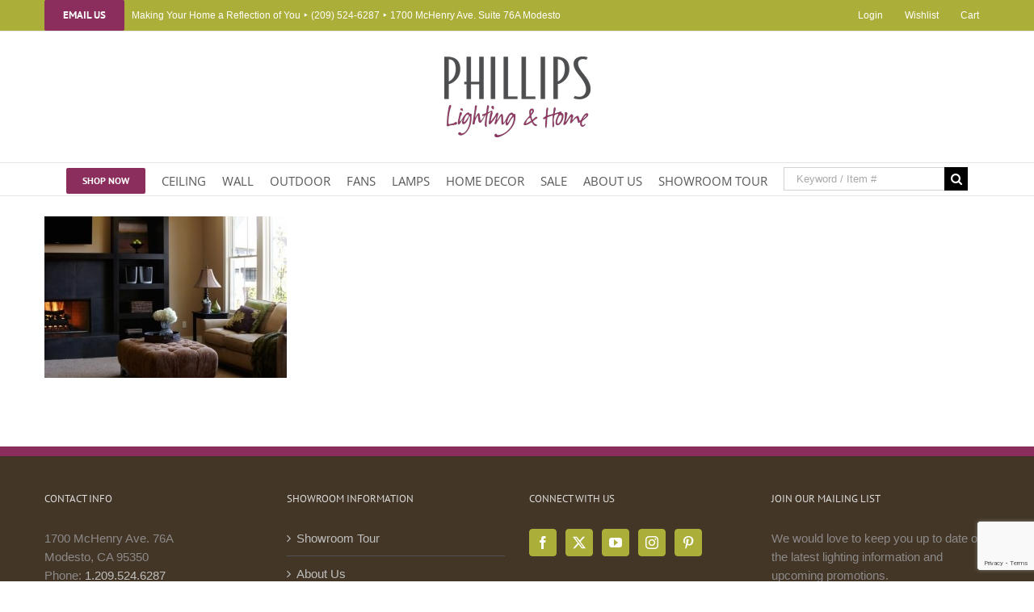

--- FILE ---
content_type: text/html; charset=utf-8
request_url: https://www.google.com/recaptcha/api2/anchor?ar=1&k=6Lc9x4sUAAAAAAXXZcxOsYLP4fP6LXRdKOm63jRq&co=aHR0cHM6Ly9waGlsbGlwc2xpZ2h0aW5nLmNvbTo0NDM.&hl=en&v=PoyoqOPhxBO7pBk68S4YbpHZ&size=invisible&anchor-ms=20000&execute-ms=30000&cb=5dd0mwpd66c3
body_size: 48733
content:
<!DOCTYPE HTML><html dir="ltr" lang="en"><head><meta http-equiv="Content-Type" content="text/html; charset=UTF-8">
<meta http-equiv="X-UA-Compatible" content="IE=edge">
<title>reCAPTCHA</title>
<style type="text/css">
/* cyrillic-ext */
@font-face {
  font-family: 'Roboto';
  font-style: normal;
  font-weight: 400;
  font-stretch: 100%;
  src: url(//fonts.gstatic.com/s/roboto/v48/KFO7CnqEu92Fr1ME7kSn66aGLdTylUAMa3GUBHMdazTgWw.woff2) format('woff2');
  unicode-range: U+0460-052F, U+1C80-1C8A, U+20B4, U+2DE0-2DFF, U+A640-A69F, U+FE2E-FE2F;
}
/* cyrillic */
@font-face {
  font-family: 'Roboto';
  font-style: normal;
  font-weight: 400;
  font-stretch: 100%;
  src: url(//fonts.gstatic.com/s/roboto/v48/KFO7CnqEu92Fr1ME7kSn66aGLdTylUAMa3iUBHMdazTgWw.woff2) format('woff2');
  unicode-range: U+0301, U+0400-045F, U+0490-0491, U+04B0-04B1, U+2116;
}
/* greek-ext */
@font-face {
  font-family: 'Roboto';
  font-style: normal;
  font-weight: 400;
  font-stretch: 100%;
  src: url(//fonts.gstatic.com/s/roboto/v48/KFO7CnqEu92Fr1ME7kSn66aGLdTylUAMa3CUBHMdazTgWw.woff2) format('woff2');
  unicode-range: U+1F00-1FFF;
}
/* greek */
@font-face {
  font-family: 'Roboto';
  font-style: normal;
  font-weight: 400;
  font-stretch: 100%;
  src: url(//fonts.gstatic.com/s/roboto/v48/KFO7CnqEu92Fr1ME7kSn66aGLdTylUAMa3-UBHMdazTgWw.woff2) format('woff2');
  unicode-range: U+0370-0377, U+037A-037F, U+0384-038A, U+038C, U+038E-03A1, U+03A3-03FF;
}
/* math */
@font-face {
  font-family: 'Roboto';
  font-style: normal;
  font-weight: 400;
  font-stretch: 100%;
  src: url(//fonts.gstatic.com/s/roboto/v48/KFO7CnqEu92Fr1ME7kSn66aGLdTylUAMawCUBHMdazTgWw.woff2) format('woff2');
  unicode-range: U+0302-0303, U+0305, U+0307-0308, U+0310, U+0312, U+0315, U+031A, U+0326-0327, U+032C, U+032F-0330, U+0332-0333, U+0338, U+033A, U+0346, U+034D, U+0391-03A1, U+03A3-03A9, U+03B1-03C9, U+03D1, U+03D5-03D6, U+03F0-03F1, U+03F4-03F5, U+2016-2017, U+2034-2038, U+203C, U+2040, U+2043, U+2047, U+2050, U+2057, U+205F, U+2070-2071, U+2074-208E, U+2090-209C, U+20D0-20DC, U+20E1, U+20E5-20EF, U+2100-2112, U+2114-2115, U+2117-2121, U+2123-214F, U+2190, U+2192, U+2194-21AE, U+21B0-21E5, U+21F1-21F2, U+21F4-2211, U+2213-2214, U+2216-22FF, U+2308-230B, U+2310, U+2319, U+231C-2321, U+2336-237A, U+237C, U+2395, U+239B-23B7, U+23D0, U+23DC-23E1, U+2474-2475, U+25AF, U+25B3, U+25B7, U+25BD, U+25C1, U+25CA, U+25CC, U+25FB, U+266D-266F, U+27C0-27FF, U+2900-2AFF, U+2B0E-2B11, U+2B30-2B4C, U+2BFE, U+3030, U+FF5B, U+FF5D, U+1D400-1D7FF, U+1EE00-1EEFF;
}
/* symbols */
@font-face {
  font-family: 'Roboto';
  font-style: normal;
  font-weight: 400;
  font-stretch: 100%;
  src: url(//fonts.gstatic.com/s/roboto/v48/KFO7CnqEu92Fr1ME7kSn66aGLdTylUAMaxKUBHMdazTgWw.woff2) format('woff2');
  unicode-range: U+0001-000C, U+000E-001F, U+007F-009F, U+20DD-20E0, U+20E2-20E4, U+2150-218F, U+2190, U+2192, U+2194-2199, U+21AF, U+21E6-21F0, U+21F3, U+2218-2219, U+2299, U+22C4-22C6, U+2300-243F, U+2440-244A, U+2460-24FF, U+25A0-27BF, U+2800-28FF, U+2921-2922, U+2981, U+29BF, U+29EB, U+2B00-2BFF, U+4DC0-4DFF, U+FFF9-FFFB, U+10140-1018E, U+10190-1019C, U+101A0, U+101D0-101FD, U+102E0-102FB, U+10E60-10E7E, U+1D2C0-1D2D3, U+1D2E0-1D37F, U+1F000-1F0FF, U+1F100-1F1AD, U+1F1E6-1F1FF, U+1F30D-1F30F, U+1F315, U+1F31C, U+1F31E, U+1F320-1F32C, U+1F336, U+1F378, U+1F37D, U+1F382, U+1F393-1F39F, U+1F3A7-1F3A8, U+1F3AC-1F3AF, U+1F3C2, U+1F3C4-1F3C6, U+1F3CA-1F3CE, U+1F3D4-1F3E0, U+1F3ED, U+1F3F1-1F3F3, U+1F3F5-1F3F7, U+1F408, U+1F415, U+1F41F, U+1F426, U+1F43F, U+1F441-1F442, U+1F444, U+1F446-1F449, U+1F44C-1F44E, U+1F453, U+1F46A, U+1F47D, U+1F4A3, U+1F4B0, U+1F4B3, U+1F4B9, U+1F4BB, U+1F4BF, U+1F4C8-1F4CB, U+1F4D6, U+1F4DA, U+1F4DF, U+1F4E3-1F4E6, U+1F4EA-1F4ED, U+1F4F7, U+1F4F9-1F4FB, U+1F4FD-1F4FE, U+1F503, U+1F507-1F50B, U+1F50D, U+1F512-1F513, U+1F53E-1F54A, U+1F54F-1F5FA, U+1F610, U+1F650-1F67F, U+1F687, U+1F68D, U+1F691, U+1F694, U+1F698, U+1F6AD, U+1F6B2, U+1F6B9-1F6BA, U+1F6BC, U+1F6C6-1F6CF, U+1F6D3-1F6D7, U+1F6E0-1F6EA, U+1F6F0-1F6F3, U+1F6F7-1F6FC, U+1F700-1F7FF, U+1F800-1F80B, U+1F810-1F847, U+1F850-1F859, U+1F860-1F887, U+1F890-1F8AD, U+1F8B0-1F8BB, U+1F8C0-1F8C1, U+1F900-1F90B, U+1F93B, U+1F946, U+1F984, U+1F996, U+1F9E9, U+1FA00-1FA6F, U+1FA70-1FA7C, U+1FA80-1FA89, U+1FA8F-1FAC6, U+1FACE-1FADC, U+1FADF-1FAE9, U+1FAF0-1FAF8, U+1FB00-1FBFF;
}
/* vietnamese */
@font-face {
  font-family: 'Roboto';
  font-style: normal;
  font-weight: 400;
  font-stretch: 100%;
  src: url(//fonts.gstatic.com/s/roboto/v48/KFO7CnqEu92Fr1ME7kSn66aGLdTylUAMa3OUBHMdazTgWw.woff2) format('woff2');
  unicode-range: U+0102-0103, U+0110-0111, U+0128-0129, U+0168-0169, U+01A0-01A1, U+01AF-01B0, U+0300-0301, U+0303-0304, U+0308-0309, U+0323, U+0329, U+1EA0-1EF9, U+20AB;
}
/* latin-ext */
@font-face {
  font-family: 'Roboto';
  font-style: normal;
  font-weight: 400;
  font-stretch: 100%;
  src: url(//fonts.gstatic.com/s/roboto/v48/KFO7CnqEu92Fr1ME7kSn66aGLdTylUAMa3KUBHMdazTgWw.woff2) format('woff2');
  unicode-range: U+0100-02BA, U+02BD-02C5, U+02C7-02CC, U+02CE-02D7, U+02DD-02FF, U+0304, U+0308, U+0329, U+1D00-1DBF, U+1E00-1E9F, U+1EF2-1EFF, U+2020, U+20A0-20AB, U+20AD-20C0, U+2113, U+2C60-2C7F, U+A720-A7FF;
}
/* latin */
@font-face {
  font-family: 'Roboto';
  font-style: normal;
  font-weight: 400;
  font-stretch: 100%;
  src: url(//fonts.gstatic.com/s/roboto/v48/KFO7CnqEu92Fr1ME7kSn66aGLdTylUAMa3yUBHMdazQ.woff2) format('woff2');
  unicode-range: U+0000-00FF, U+0131, U+0152-0153, U+02BB-02BC, U+02C6, U+02DA, U+02DC, U+0304, U+0308, U+0329, U+2000-206F, U+20AC, U+2122, U+2191, U+2193, U+2212, U+2215, U+FEFF, U+FFFD;
}
/* cyrillic-ext */
@font-face {
  font-family: 'Roboto';
  font-style: normal;
  font-weight: 500;
  font-stretch: 100%;
  src: url(//fonts.gstatic.com/s/roboto/v48/KFO7CnqEu92Fr1ME7kSn66aGLdTylUAMa3GUBHMdazTgWw.woff2) format('woff2');
  unicode-range: U+0460-052F, U+1C80-1C8A, U+20B4, U+2DE0-2DFF, U+A640-A69F, U+FE2E-FE2F;
}
/* cyrillic */
@font-face {
  font-family: 'Roboto';
  font-style: normal;
  font-weight: 500;
  font-stretch: 100%;
  src: url(//fonts.gstatic.com/s/roboto/v48/KFO7CnqEu92Fr1ME7kSn66aGLdTylUAMa3iUBHMdazTgWw.woff2) format('woff2');
  unicode-range: U+0301, U+0400-045F, U+0490-0491, U+04B0-04B1, U+2116;
}
/* greek-ext */
@font-face {
  font-family: 'Roboto';
  font-style: normal;
  font-weight: 500;
  font-stretch: 100%;
  src: url(//fonts.gstatic.com/s/roboto/v48/KFO7CnqEu92Fr1ME7kSn66aGLdTylUAMa3CUBHMdazTgWw.woff2) format('woff2');
  unicode-range: U+1F00-1FFF;
}
/* greek */
@font-face {
  font-family: 'Roboto';
  font-style: normal;
  font-weight: 500;
  font-stretch: 100%;
  src: url(//fonts.gstatic.com/s/roboto/v48/KFO7CnqEu92Fr1ME7kSn66aGLdTylUAMa3-UBHMdazTgWw.woff2) format('woff2');
  unicode-range: U+0370-0377, U+037A-037F, U+0384-038A, U+038C, U+038E-03A1, U+03A3-03FF;
}
/* math */
@font-face {
  font-family: 'Roboto';
  font-style: normal;
  font-weight: 500;
  font-stretch: 100%;
  src: url(//fonts.gstatic.com/s/roboto/v48/KFO7CnqEu92Fr1ME7kSn66aGLdTylUAMawCUBHMdazTgWw.woff2) format('woff2');
  unicode-range: U+0302-0303, U+0305, U+0307-0308, U+0310, U+0312, U+0315, U+031A, U+0326-0327, U+032C, U+032F-0330, U+0332-0333, U+0338, U+033A, U+0346, U+034D, U+0391-03A1, U+03A3-03A9, U+03B1-03C9, U+03D1, U+03D5-03D6, U+03F0-03F1, U+03F4-03F5, U+2016-2017, U+2034-2038, U+203C, U+2040, U+2043, U+2047, U+2050, U+2057, U+205F, U+2070-2071, U+2074-208E, U+2090-209C, U+20D0-20DC, U+20E1, U+20E5-20EF, U+2100-2112, U+2114-2115, U+2117-2121, U+2123-214F, U+2190, U+2192, U+2194-21AE, U+21B0-21E5, U+21F1-21F2, U+21F4-2211, U+2213-2214, U+2216-22FF, U+2308-230B, U+2310, U+2319, U+231C-2321, U+2336-237A, U+237C, U+2395, U+239B-23B7, U+23D0, U+23DC-23E1, U+2474-2475, U+25AF, U+25B3, U+25B7, U+25BD, U+25C1, U+25CA, U+25CC, U+25FB, U+266D-266F, U+27C0-27FF, U+2900-2AFF, U+2B0E-2B11, U+2B30-2B4C, U+2BFE, U+3030, U+FF5B, U+FF5D, U+1D400-1D7FF, U+1EE00-1EEFF;
}
/* symbols */
@font-face {
  font-family: 'Roboto';
  font-style: normal;
  font-weight: 500;
  font-stretch: 100%;
  src: url(//fonts.gstatic.com/s/roboto/v48/KFO7CnqEu92Fr1ME7kSn66aGLdTylUAMaxKUBHMdazTgWw.woff2) format('woff2');
  unicode-range: U+0001-000C, U+000E-001F, U+007F-009F, U+20DD-20E0, U+20E2-20E4, U+2150-218F, U+2190, U+2192, U+2194-2199, U+21AF, U+21E6-21F0, U+21F3, U+2218-2219, U+2299, U+22C4-22C6, U+2300-243F, U+2440-244A, U+2460-24FF, U+25A0-27BF, U+2800-28FF, U+2921-2922, U+2981, U+29BF, U+29EB, U+2B00-2BFF, U+4DC0-4DFF, U+FFF9-FFFB, U+10140-1018E, U+10190-1019C, U+101A0, U+101D0-101FD, U+102E0-102FB, U+10E60-10E7E, U+1D2C0-1D2D3, U+1D2E0-1D37F, U+1F000-1F0FF, U+1F100-1F1AD, U+1F1E6-1F1FF, U+1F30D-1F30F, U+1F315, U+1F31C, U+1F31E, U+1F320-1F32C, U+1F336, U+1F378, U+1F37D, U+1F382, U+1F393-1F39F, U+1F3A7-1F3A8, U+1F3AC-1F3AF, U+1F3C2, U+1F3C4-1F3C6, U+1F3CA-1F3CE, U+1F3D4-1F3E0, U+1F3ED, U+1F3F1-1F3F3, U+1F3F5-1F3F7, U+1F408, U+1F415, U+1F41F, U+1F426, U+1F43F, U+1F441-1F442, U+1F444, U+1F446-1F449, U+1F44C-1F44E, U+1F453, U+1F46A, U+1F47D, U+1F4A3, U+1F4B0, U+1F4B3, U+1F4B9, U+1F4BB, U+1F4BF, U+1F4C8-1F4CB, U+1F4D6, U+1F4DA, U+1F4DF, U+1F4E3-1F4E6, U+1F4EA-1F4ED, U+1F4F7, U+1F4F9-1F4FB, U+1F4FD-1F4FE, U+1F503, U+1F507-1F50B, U+1F50D, U+1F512-1F513, U+1F53E-1F54A, U+1F54F-1F5FA, U+1F610, U+1F650-1F67F, U+1F687, U+1F68D, U+1F691, U+1F694, U+1F698, U+1F6AD, U+1F6B2, U+1F6B9-1F6BA, U+1F6BC, U+1F6C6-1F6CF, U+1F6D3-1F6D7, U+1F6E0-1F6EA, U+1F6F0-1F6F3, U+1F6F7-1F6FC, U+1F700-1F7FF, U+1F800-1F80B, U+1F810-1F847, U+1F850-1F859, U+1F860-1F887, U+1F890-1F8AD, U+1F8B0-1F8BB, U+1F8C0-1F8C1, U+1F900-1F90B, U+1F93B, U+1F946, U+1F984, U+1F996, U+1F9E9, U+1FA00-1FA6F, U+1FA70-1FA7C, U+1FA80-1FA89, U+1FA8F-1FAC6, U+1FACE-1FADC, U+1FADF-1FAE9, U+1FAF0-1FAF8, U+1FB00-1FBFF;
}
/* vietnamese */
@font-face {
  font-family: 'Roboto';
  font-style: normal;
  font-weight: 500;
  font-stretch: 100%;
  src: url(//fonts.gstatic.com/s/roboto/v48/KFO7CnqEu92Fr1ME7kSn66aGLdTylUAMa3OUBHMdazTgWw.woff2) format('woff2');
  unicode-range: U+0102-0103, U+0110-0111, U+0128-0129, U+0168-0169, U+01A0-01A1, U+01AF-01B0, U+0300-0301, U+0303-0304, U+0308-0309, U+0323, U+0329, U+1EA0-1EF9, U+20AB;
}
/* latin-ext */
@font-face {
  font-family: 'Roboto';
  font-style: normal;
  font-weight: 500;
  font-stretch: 100%;
  src: url(//fonts.gstatic.com/s/roboto/v48/KFO7CnqEu92Fr1ME7kSn66aGLdTylUAMa3KUBHMdazTgWw.woff2) format('woff2');
  unicode-range: U+0100-02BA, U+02BD-02C5, U+02C7-02CC, U+02CE-02D7, U+02DD-02FF, U+0304, U+0308, U+0329, U+1D00-1DBF, U+1E00-1E9F, U+1EF2-1EFF, U+2020, U+20A0-20AB, U+20AD-20C0, U+2113, U+2C60-2C7F, U+A720-A7FF;
}
/* latin */
@font-face {
  font-family: 'Roboto';
  font-style: normal;
  font-weight: 500;
  font-stretch: 100%;
  src: url(//fonts.gstatic.com/s/roboto/v48/KFO7CnqEu92Fr1ME7kSn66aGLdTylUAMa3yUBHMdazQ.woff2) format('woff2');
  unicode-range: U+0000-00FF, U+0131, U+0152-0153, U+02BB-02BC, U+02C6, U+02DA, U+02DC, U+0304, U+0308, U+0329, U+2000-206F, U+20AC, U+2122, U+2191, U+2193, U+2212, U+2215, U+FEFF, U+FFFD;
}
/* cyrillic-ext */
@font-face {
  font-family: 'Roboto';
  font-style: normal;
  font-weight: 900;
  font-stretch: 100%;
  src: url(//fonts.gstatic.com/s/roboto/v48/KFO7CnqEu92Fr1ME7kSn66aGLdTylUAMa3GUBHMdazTgWw.woff2) format('woff2');
  unicode-range: U+0460-052F, U+1C80-1C8A, U+20B4, U+2DE0-2DFF, U+A640-A69F, U+FE2E-FE2F;
}
/* cyrillic */
@font-face {
  font-family: 'Roboto';
  font-style: normal;
  font-weight: 900;
  font-stretch: 100%;
  src: url(//fonts.gstatic.com/s/roboto/v48/KFO7CnqEu92Fr1ME7kSn66aGLdTylUAMa3iUBHMdazTgWw.woff2) format('woff2');
  unicode-range: U+0301, U+0400-045F, U+0490-0491, U+04B0-04B1, U+2116;
}
/* greek-ext */
@font-face {
  font-family: 'Roboto';
  font-style: normal;
  font-weight: 900;
  font-stretch: 100%;
  src: url(//fonts.gstatic.com/s/roboto/v48/KFO7CnqEu92Fr1ME7kSn66aGLdTylUAMa3CUBHMdazTgWw.woff2) format('woff2');
  unicode-range: U+1F00-1FFF;
}
/* greek */
@font-face {
  font-family: 'Roboto';
  font-style: normal;
  font-weight: 900;
  font-stretch: 100%;
  src: url(//fonts.gstatic.com/s/roboto/v48/KFO7CnqEu92Fr1ME7kSn66aGLdTylUAMa3-UBHMdazTgWw.woff2) format('woff2');
  unicode-range: U+0370-0377, U+037A-037F, U+0384-038A, U+038C, U+038E-03A1, U+03A3-03FF;
}
/* math */
@font-face {
  font-family: 'Roboto';
  font-style: normal;
  font-weight: 900;
  font-stretch: 100%;
  src: url(//fonts.gstatic.com/s/roboto/v48/KFO7CnqEu92Fr1ME7kSn66aGLdTylUAMawCUBHMdazTgWw.woff2) format('woff2');
  unicode-range: U+0302-0303, U+0305, U+0307-0308, U+0310, U+0312, U+0315, U+031A, U+0326-0327, U+032C, U+032F-0330, U+0332-0333, U+0338, U+033A, U+0346, U+034D, U+0391-03A1, U+03A3-03A9, U+03B1-03C9, U+03D1, U+03D5-03D6, U+03F0-03F1, U+03F4-03F5, U+2016-2017, U+2034-2038, U+203C, U+2040, U+2043, U+2047, U+2050, U+2057, U+205F, U+2070-2071, U+2074-208E, U+2090-209C, U+20D0-20DC, U+20E1, U+20E5-20EF, U+2100-2112, U+2114-2115, U+2117-2121, U+2123-214F, U+2190, U+2192, U+2194-21AE, U+21B0-21E5, U+21F1-21F2, U+21F4-2211, U+2213-2214, U+2216-22FF, U+2308-230B, U+2310, U+2319, U+231C-2321, U+2336-237A, U+237C, U+2395, U+239B-23B7, U+23D0, U+23DC-23E1, U+2474-2475, U+25AF, U+25B3, U+25B7, U+25BD, U+25C1, U+25CA, U+25CC, U+25FB, U+266D-266F, U+27C0-27FF, U+2900-2AFF, U+2B0E-2B11, U+2B30-2B4C, U+2BFE, U+3030, U+FF5B, U+FF5D, U+1D400-1D7FF, U+1EE00-1EEFF;
}
/* symbols */
@font-face {
  font-family: 'Roboto';
  font-style: normal;
  font-weight: 900;
  font-stretch: 100%;
  src: url(//fonts.gstatic.com/s/roboto/v48/KFO7CnqEu92Fr1ME7kSn66aGLdTylUAMaxKUBHMdazTgWw.woff2) format('woff2');
  unicode-range: U+0001-000C, U+000E-001F, U+007F-009F, U+20DD-20E0, U+20E2-20E4, U+2150-218F, U+2190, U+2192, U+2194-2199, U+21AF, U+21E6-21F0, U+21F3, U+2218-2219, U+2299, U+22C4-22C6, U+2300-243F, U+2440-244A, U+2460-24FF, U+25A0-27BF, U+2800-28FF, U+2921-2922, U+2981, U+29BF, U+29EB, U+2B00-2BFF, U+4DC0-4DFF, U+FFF9-FFFB, U+10140-1018E, U+10190-1019C, U+101A0, U+101D0-101FD, U+102E0-102FB, U+10E60-10E7E, U+1D2C0-1D2D3, U+1D2E0-1D37F, U+1F000-1F0FF, U+1F100-1F1AD, U+1F1E6-1F1FF, U+1F30D-1F30F, U+1F315, U+1F31C, U+1F31E, U+1F320-1F32C, U+1F336, U+1F378, U+1F37D, U+1F382, U+1F393-1F39F, U+1F3A7-1F3A8, U+1F3AC-1F3AF, U+1F3C2, U+1F3C4-1F3C6, U+1F3CA-1F3CE, U+1F3D4-1F3E0, U+1F3ED, U+1F3F1-1F3F3, U+1F3F5-1F3F7, U+1F408, U+1F415, U+1F41F, U+1F426, U+1F43F, U+1F441-1F442, U+1F444, U+1F446-1F449, U+1F44C-1F44E, U+1F453, U+1F46A, U+1F47D, U+1F4A3, U+1F4B0, U+1F4B3, U+1F4B9, U+1F4BB, U+1F4BF, U+1F4C8-1F4CB, U+1F4D6, U+1F4DA, U+1F4DF, U+1F4E3-1F4E6, U+1F4EA-1F4ED, U+1F4F7, U+1F4F9-1F4FB, U+1F4FD-1F4FE, U+1F503, U+1F507-1F50B, U+1F50D, U+1F512-1F513, U+1F53E-1F54A, U+1F54F-1F5FA, U+1F610, U+1F650-1F67F, U+1F687, U+1F68D, U+1F691, U+1F694, U+1F698, U+1F6AD, U+1F6B2, U+1F6B9-1F6BA, U+1F6BC, U+1F6C6-1F6CF, U+1F6D3-1F6D7, U+1F6E0-1F6EA, U+1F6F0-1F6F3, U+1F6F7-1F6FC, U+1F700-1F7FF, U+1F800-1F80B, U+1F810-1F847, U+1F850-1F859, U+1F860-1F887, U+1F890-1F8AD, U+1F8B0-1F8BB, U+1F8C0-1F8C1, U+1F900-1F90B, U+1F93B, U+1F946, U+1F984, U+1F996, U+1F9E9, U+1FA00-1FA6F, U+1FA70-1FA7C, U+1FA80-1FA89, U+1FA8F-1FAC6, U+1FACE-1FADC, U+1FADF-1FAE9, U+1FAF0-1FAF8, U+1FB00-1FBFF;
}
/* vietnamese */
@font-face {
  font-family: 'Roboto';
  font-style: normal;
  font-weight: 900;
  font-stretch: 100%;
  src: url(//fonts.gstatic.com/s/roboto/v48/KFO7CnqEu92Fr1ME7kSn66aGLdTylUAMa3OUBHMdazTgWw.woff2) format('woff2');
  unicode-range: U+0102-0103, U+0110-0111, U+0128-0129, U+0168-0169, U+01A0-01A1, U+01AF-01B0, U+0300-0301, U+0303-0304, U+0308-0309, U+0323, U+0329, U+1EA0-1EF9, U+20AB;
}
/* latin-ext */
@font-face {
  font-family: 'Roboto';
  font-style: normal;
  font-weight: 900;
  font-stretch: 100%;
  src: url(//fonts.gstatic.com/s/roboto/v48/KFO7CnqEu92Fr1ME7kSn66aGLdTylUAMa3KUBHMdazTgWw.woff2) format('woff2');
  unicode-range: U+0100-02BA, U+02BD-02C5, U+02C7-02CC, U+02CE-02D7, U+02DD-02FF, U+0304, U+0308, U+0329, U+1D00-1DBF, U+1E00-1E9F, U+1EF2-1EFF, U+2020, U+20A0-20AB, U+20AD-20C0, U+2113, U+2C60-2C7F, U+A720-A7FF;
}
/* latin */
@font-face {
  font-family: 'Roboto';
  font-style: normal;
  font-weight: 900;
  font-stretch: 100%;
  src: url(//fonts.gstatic.com/s/roboto/v48/KFO7CnqEu92Fr1ME7kSn66aGLdTylUAMa3yUBHMdazQ.woff2) format('woff2');
  unicode-range: U+0000-00FF, U+0131, U+0152-0153, U+02BB-02BC, U+02C6, U+02DA, U+02DC, U+0304, U+0308, U+0329, U+2000-206F, U+20AC, U+2122, U+2191, U+2193, U+2212, U+2215, U+FEFF, U+FFFD;
}

</style>
<link rel="stylesheet" type="text/css" href="https://www.gstatic.com/recaptcha/releases/PoyoqOPhxBO7pBk68S4YbpHZ/styles__ltr.css">
<script nonce="I8rM0UrCk5mTN4TkEVXw4w" type="text/javascript">window['__recaptcha_api'] = 'https://www.google.com/recaptcha/api2/';</script>
<script type="text/javascript" src="https://www.gstatic.com/recaptcha/releases/PoyoqOPhxBO7pBk68S4YbpHZ/recaptcha__en.js" nonce="I8rM0UrCk5mTN4TkEVXw4w">
      
    </script></head>
<body><div id="rc-anchor-alert" class="rc-anchor-alert"></div>
<input type="hidden" id="recaptcha-token" value="[base64]">
<script type="text/javascript" nonce="I8rM0UrCk5mTN4TkEVXw4w">
      recaptcha.anchor.Main.init("[\x22ainput\x22,[\x22bgdata\x22,\x22\x22,\[base64]/[base64]/[base64]/[base64]/[base64]/[base64]/[base64]/[base64]/[base64]/[base64]\\u003d\x22,\[base64]\\u003d\\u003d\x22,\x22dn7DrkVzw7nDmQQfwpY1K3HDuiNvw5AQCAnDnj3DuGPCjl9zMngSBsOpw5t2HMKFNQbDucOFwrHDhcOrTsOWXcKZwrfDjh7DncOMT1Acw6/[base64]/CiMOOdyszdMO+XsOIwqjDr8OmPD/Du8KGw5QYw7QwSx7DkMKQbTDCinJAw7zChMKwfcKYwqrCg08Rw7bDkcKWJsO9MsOIwrwTNGnCrRMrZ0pWwoDCvRcnPsKQw6rClCbDgMOUwrwqHwnCtn/Ci8OdwoJuAnx2wpcwaV7CuB/Cu8OZTSsUwrDDvhgAVUEISngiSx7DgSFtw5Uhw6pNEsKYw4h4SsOVQsKtwoF1w44nWQt4w6zDv0Z+w4VUKcOdw5UNwr3Dg17CgTMad8O7w5xSwrJ3XsKnwq/DrSjDkwTDqMKyw7/DvUVlXThzwoPDtxcVw4/CgRnCtVXCikMpwpxAdcKEw6Q/wpN9w4YkEsKtw6fChMKew7d6SE7DusOyPyM5O8KbWcOFKh/[base64]/wqQwwrPDtMOsw6QJw53Di8OfTGsfwpZyaihSwqLCoGpqSsOTw7PCi3p0Q3DCh09pw7XCpm9Vw5/Cj8OJUXdPSBbDoRPCsTI7QQtWw6ZuwpIcGMOuw4/Cj8O8R3c9wqt9dDjCvMOowpNvwoRWworCu0DCmsKuQBDCjAFefsOORDDDowcTWMKDw707EiBNVsOdw4tgBcObGMONEF5sUm7CncOQS8O4Rm/CgMOjGRjCvSXCsTtcw6HDlkgldMOLwrvDuVYLCBgzw7TDhsOtYxgTEMO8PMKDw6zCh1HDmsOLO8O7w7kFw7DChMKbwrbDsXrDrHbDhsOvw5fCiFnCvU/ChsKMw44xwqJewq4dYyUfw5HDqcKpw7wfwpjDrMKmA8OGwpZKJcO0w54zEifDp0Qiw4Fyw6cVw6ImwrnCj8OfG2jCtknDqCPCmzPCm8OBw5DCkMOceMO9U8O7S31Jw71qw7bCp0bDk8OBCcOww5txw6XDvi5XLzTDpj3CmDRsw7XDhRIDInDDpMKoZiR9wpN8YcK/[base64]/DphMxwpPDrcOuwr1FU8ORS8KvQ3XCoMK9DgkMwpd4f2cDUBPCg8O/wpV6bE5ZTMKIwqvDlQ7DnMKQw5Miw49OwqHDmcKuNkYoUsOiJhDCkBTDnMOJw7NpNWXDrsK8SW7CuMKKw64Jw7IpwoZfJ2jDsMOLasKIWMKndy5Ywq/CsEV5LA3DgVFidcKNDQ5twqrCrMKzFHLDjMKeGcKaw4bCr8OAEsOzwrRiwoTDtsK9CMOow7/CusKpb8KxCV/ClhLCuRoSRMKVw4fDj8OCw6tow7gWB8KCw7ZMHgzDtitsF8O9LcKxWTcSw4xUdsOHdMKGwqDCksKywphxRR3CvMOdwrPCqi/[base64]/[base64]/[base64]/[base64]/ChhAIwpwWw4jDocKXX3pHcn7CkMOdwqDCmsKyUcOKXMO5MMKWJcKGGMOjZy3CkDZwMsKFwobDrsKKwoHDn0AVLMK1wrzDvMO1W38/wpXCh8KVIEfCoDINDyTCiCF7YMOUQSDDvDEtSV7DncKbQBbCi0sMwoEkMcOLRsK1w5/DlcO9wphVwpPClzXCnsKiw5HCmSE2w5TCkMOXwosHwp5AE8Ocw6JFAMO/akYywqvCt8Kqw5pFwqFpwobCtsKhYsO9MsOGHMKiDMKzw6cwEizDt3bDicOAwq0ibcOOZsKKdHHDr8OpwosqwpXDgBzCokfDkcOHw6hkwrMOHcKYw4fDm8OJKcO6XMKowonCjmU6w6IWWCVKw6kXwoQ2wp0LZBgbwqjCpiIqUsKqw4Mew7zDr1/DrAlDWW3DmFrClcOKwp5qworCgibDnMO9wrrCqsOMRz9AwrHCqcOlSsOqw4fDnQrCtH3CjMOMwovDssKLLnvDrmTCgHLDhcK/[base64]/woAfA8OZA8O8IcKgw5IFfMOqBTLCsGEdang6w5bDi2EFwrjDkcK1dcKtUcOswrfDsMOUHl/Dv8OdCl0Nw7/[base64]/w77DkcKCXBLDrcO1w6FCwozDjcKZVMOIA3vCnizCgQ/CpTXCnybDk0hQwqpwwovDs8Oxw4Q5w7YgI8O1VD1Ew4/DssODw5XDpDFpw5guwp/Co8OYw6csNB/Cv8OOC8O4w7F/w6PCqcKpScK5dXk6w6UbDwwfw7rDhRTDikHCssKgw4oGKXfDiMKrBcOkwqBONSHDs8KgAMOQw5XCksO+AcKMNi5RVMOIJG8pwpvCuMOQFcOpwrxDA8KSPBAtcHYLwoJiO8Onw6PCjHnDmwPDhBZZwq/DpMOswrPChsOkH8ObGBEKw6chw4FJIsKQw4leexp2w4UAQX8QbcOTw7nCl8KyR8OuwqHDhDLDsiDCpRjCsDNjVsKkw7tmwoFKw75Zw7MEw7bDoBPDlGwsYC1tZA7DtsO1W8O0elXCisKXw5ZJfgE/WMKgwo5GAyEpwpwgIsO3wp0yLDbCkHrCncKfw6BMa8KJEMOWwobCjcKGwoBkEcKjY8KyPMKyw5NAfMO5GxgmHcK3MCHDtMOmw7dWKsOrJnjDvMK+wprDi8Knwrl/cGBTCT4rwqrCkVAzw7w+Tl/[base64]/Dv8K9fHbDnjxowpIkwp9kecOZZV/CrngVQMOOPMKmw7LDucKmVE5BJ8KBAENkwozCkVkuHDxXeW15bVMDeMKPccKuwooqK8OoIsOdFMOpLsOaC8KHGMKZLMORw4Aowp4FasOww4NrZyYyNlpyEsKxQwsUL0VRw5/[base64]/MwVsw5zDj8O1wpxdw6LChSjDhMOswpfDj8OWwp7Cj8OUw4YSNQVYICPDl3I0w4ovwpBXJHFQGXTDscOVw4zCm2bCq8KyE1DChwTCgcKvI8OMIWTCicObIMOZwqJ8AkFhBsKVwq12w57Cog1mwoHDsMK/NcOLwqIAw5xCGsOMDFrCuMK0OcKgMy5twrPDscO9NsOkw7EnwpspTxlAw5vDrSkBJ8K6JMKrbGg7w59Pw4XCmcO/EsO8w79ZMcOJF8KBTxpSwoLCmMKwHsKcCsKkfMOSacOwOsKqPE5bIsKbw7g7wqrCpsKUwr8UOCfCrsOHw6bClz9JSSozwpLClj4ow7rCql3DsMKow7sydhzDpsKFJgLDhcOoX0/DkzjClVtNTsKqw4vCp8O1wotMHMKnV8K8wp8Zw5DCmGl1a8OSFcOBVAUXw5nDhHRtwrUsVcKYVMKpREnDmldyMcOawqjDry3Cg8KRHsOMPHFqM14HwrBAFBrCtVYLw7DClD/CnQoLDT3DoFPDj8OPw4puw4DDhMKTdsORe3sZVMO9wpd3BmXDvcOuIsKcwq/CsjdnCcO6w5k0e8KRw7sbRzp/wplMw6HDiGJfXMKuw57DjcO/DsKMw5VgwopIwpFhw7JWNy0UwqfCkcOycwfCnxMZaMO/ScOTNMOiwqkUVT7CnsO4w57CnsO9w7/CgQnCmg3DqznComHCrhDCrcODwqvDjDnCumlLNsKdwrjDoUXCq23Ds24Hw4Itw6fDuMKaw4fDgjgMa8Kxw4DDk8KUJMOewqXDgcOXw7nCsyAOw5dbwqZ9w5tDwq3CrhNxw5JvHljDscOsLBjDj2rDosOtN8Osw5Rxw79FHMOmw53Ch8ODTWjDrCInLyPDkDZ/wqMgw6rDgWwHIkbCm0t9LsO7RkNuw5haNTNyw6PDrcKsHVBUwqBXwrRpw6U1MsOMVcOFw4LCs8KJwqjCpMOyw75KwofCvw1Tw7nDtyLCosOVJhXCiUvDqcOIIsOkHAsXw4Ysw7JTLXXCr1l9wqABwrpHQF1VeMONHsKVTMKzAMKgw7lnw6bDjsO/DVPDkDpawpRSVcKLw6zCh0VpC3/DtDTDhkNOw6vCtxMwQcOaJ3zCoHHCqSZ6Py/Dq8Olw4xGfcKTAsK+w4hbwqEMw48UCGVswo/[base64]/[base64]/CpsKHPMOdwoPCtWDCpVnDvQjDhCQXFsOvEcOjZWDDhsOaZAEgw47ClWPCtVkwwpTDgcKdw7Inwr/ClMO6FsKIGMKGLcKcwp8wPQjCi1prWjzCksOSdTcYKMKBwqsqwo8dYcKjw59Vw5FRwqcJdcObPsK/w71bfRBMw6hewo7CscOeQcOzUhPCqMOMwohWw5fDqMKsXsO6w6bDo8OWwr4uwq7CjsO/PGnDuW8xwoPCmcOBdUJMasOKJ2fDrsKewopXw4fDvMOfwpg8wrrDmlEPw7RmwqliwqxQXGXDim3CmkjCsX/CgMOzQUrCqm9Pc8KHXCTCm8Oaw4tJIz17WV0FJcOWw5TDrcOjPFjDizsLFGBBeF7ChX4IcipiHgcACcKRAWnDqMOlBMKhwq7Dj8KMLWsGYT7ClcOaVcKfw7PDgG/Dl2/DncOLwqrCsy9IAsKzwqXCohPCmS3ChsKVwpnDnsOMYRArPFvDmmA+bhFbdMOlwp7DsVRuaVRfaTzCr8KwRsOwRMO2aMK8PcODwoxGEinDk8O4JXDDucKOw5ouGcOGw69YwpfCjHdowpnDhmoGFsOXWsOzI8KXGVHDoifDvyJfwrXDh0/Ck11yEFXDs8OsGcKYRC3DiD9lK8K5woB1MCnCti9Zw7ZWw6HCj8OZwqxkX0zCpgLChQgQw4nDgB0cwr3DiXMxwojDl215w4zCpA8ewrAFw7siwqYJw7Epw7AzDcOiwrTDv2fClMOWHMKIa8K/wojCrwcmcnQUAMOCw4nCgcOXGsOSwph/woI9Kx8AwqrCrUY4w5fCmwYTw63CnRxdw49uwqnClCF/[base64]/DqzDDg8ObwoEIDMOTX8OEScKUwrofP8K4wq3Do8Klb8Kow5XCssOJI0jDusKOw4YvOlHDoW/DrVBeGcKjZAg3w4vDpnHCl8KjFGrClQF4w40Swp3CuMKKwpTCg8K6dgHDtlLCpsKIwq7CnMO0UMOWw6cYwovCk8KgKkomTCRNNMKHwrLCpVrDgF/[base64]/DqMOJw7DDvVzCkF3CgMK+Lw1KwoFaYnLCusOOw77CtR3DpmbDusKnEF5Zw7MOw4ZuRBpcLCgOXGJEUMKWRMOOLMKGw5fCsT/Co8KLwqJOYUB1JX7Dingqw5rCvsOzw6HCuWhYwoHDtix+w7fChx9/w4QydcKnwpNYFsKPw58HaR8Rw6XDmmR/B25wSsKQw6lYZiEEB8K1Rx3DpsKtEXXCrcKeHcOCLn/DhMKNwqdjGsKBw5pJwoTDqGtew6DCpCfDj0/[base64]/DuGwgw6JEa8ODwqQnF8Ovw7/CocOYw7ctwqrDoMKUbsK0w6ULw77CgQJZKMOmw44pw6XCs3vCl0fDljYRwrNeb3DCt27DgC4rwpbDhcOiUwJNw5BFGUfCgMOcw73ClwLDvj7DozHCuMOGwqFIwqIRw7zCtVXDucKNZcK/w7oQZS4Tw4o9woV6V3lueMK6w6xcwofDgwclwrDCgWfCh3zCrHIhwqnCosK8w5HChiI7wpZEw5RsGMOlwpnClsO7woLCpcO/a2EVw6DCpcKQLWrDqcK6w7ZQw5DCosOFwpUWe0nDkcKELg7CvsK+wpF6dzZnw7xRYMOiw5DCisKPGls8wqc+eMOiwp1CNj1cw5piaQnDhsK/[base64]/[base64]/ComwuVMKoARzDucKIwrLCuzZ9wrBjTcOIB8KRwqLCnBJ/wpLDqlZcwrPCrsK8wpfCvsO4w6jChw/DjAJ1wovDjgTCvMKIIFU6w4jCqsK3AWLCu8Klw6IdFWrDpn/CssKRwq7CjzcPwqPCs1jChsOww4wQwpZIwqzDiFc7RcKuwq3DqTsrFcO+MsKMHhDDgcKfZTPCkMKFw7Y6wpoSFx7ChMKlwoMDUsOJwowKScOvFsOBHMOoGyh8w401wqZAwp/Dq2rDuQ3CnsODwozDq8KRHsKSwqvCmjnDl8OgfcOdVWs5TjM6McKewofDnicHw7/Cnw3CrgjCmQZwwqHDqcKaw4JGCV8yw6bCr1nDrMKtJ38xw6tPZsKfw7lrwqdYw4LDsmXDjEl6w7Fjwr5Xw6nDgcOVw6vDo8Ofw6gpG8Knw4LCvgzDq8OhV3HCu1PDscONHQ7CtcKJX3/[base64]/CrsOhSWcmw7fChsKOwrZnA8OVwqJJZAHCjmJ9w7zCsMOBwqPDononTQLCiDdZwq4XE8OswpHCkG/DssOyw7MLwpY5w41Nw7ojwpvDvcO7w7vCjsOkC8KLw4tDw6PCpzwmU8OTHMKpw57Dh8K7w4PDusKjYcKVw57DuycIwpdlwpFPVhPDrlLDtjBOXBcjw7teHcO5H8Kgw5lzDcOLF8O+Zggxw4jCr8OUw4XDrhDDqj/Doi1vw4B2wrBxwozCtzpCwrHCkDwLJ8K+w6Q0wpLCq8Kdw6EtwoI6AcKRX0vDpGB8F8K/ARgMwrnCuMOOQ8OQCEEyw60HfcOPd8KAw6w2w7bCuMOkDhsew7hlwpfChCzDhMKnKcOvRmTDj8O7w51zw4Qcw7bDtGvDgU1vw6kaJhDDijgWQcOnwpfDohI1w7bCksORYk8owq/CkcKuw4vDtsOmcBtawr8rwoPCtxofTzPDv0LCpcOswoLCrAJIeMKYWsO/wqTDr13CjHDCn8K/[base64]/[base64]/AH5SYsKqwq/[base64]/wo7CkSxJw6k/[base64]/Z2nDuiYqBHNrw4MUw6IawrXCl07DsE0jPDbDt8O/CF/Ctz3DiMKfSUbCksKdw6XCl8O4IV9TE31uBcKKw4wRNzzCh3lzw6jDhl92w4Yvwp3DtcKkIMO/w63DrsKlHnzCpcOmA8OMwp5qwrHDgsKRFGTDg3wSw53Dk3cDUsKFakRvw47ChsOSw4/ClsKKRnTCqhM2M8ODMcKZN8OQw5xnWDjDusOpwqfCvMKiw4rDiMKJw5E9OsKawqHDp8OCdjfCs8KqRcOxw6cmwoDCksK9w7dhPcOiHsKXwpomw6vCksKMZiXDnsKDw7PCvm4JwoZCWMKSw6QyVU/DnsOJEHxkw6LCp3RYwoLDtg/CnzvDiDzCiDdHw7/DpcKMw47Cp8OfwqQLdcOlZ8KXYcKdCFPCgMKhKSpLwqHDt10ywo8zIQsCHwgow4zClcOiwpLDpMK3w6p+w50IaWA5wpZDTBLClcKcw5HDg8KTw4rDiwfDskovw57CvMOzAMOLZivDiVTDnX/Cr8KSbTsifEDCu13DmMKLwpkxSydTw4nDgDQqQ1LCri/[base64]/Cu8OBw4fDisKiw73DrMKjw4XCgMKJwq8mw7BDwrTDg8KBWHbDksK1KxZew6gOHxJJw7vDnXDCs03DlcOSwpUwFUbCsHFKw4vChAHDo8K/cMOeZcKvfWPCnsKaYl/Dv3wNScKbc8Ozw5wVw6VJbTR5wqo4w4EvScK1GcK/[base64]/DgWrDkFLDgMKiw7Nyw4fDnMOkw4t5ORvCgi7DmTV1w6wqUX3CvHvDoMKww6hEW14nw63CrcO1w77CoMKdGAYHw4FXwoJeHg9rZcKDdBvDvcOxwq/CmMK6wpzDgMO1wonCuinCusOqC2jChQMVFGcbwqfCj8O8H8KbGsKNFG/[base64]/w7kzFsOQcsOEwo06wpxyw59UwqRqZhHDrBLCoHzCv3EiwpLDh8K/ScKFw4vCmcOOw6HDuMKZwqDDuMKtw4fDn8OeH0F3bBh3wpHDjQxHLMOeOMK/JsOAwoQJwqPCvn5DwqhRwrAXwphwOHMqw5csUnYtEcKiJMOhY1osw7vDocOPw77Drhg8csOIACnCr8ODM8K0XkrCgsOXwooKMcKdTcKpw5w3bcOWesKOw6wwwo9Gwr7DisOVwr/[base64]/DvB5BDcOHw4MGwp43w4zDo03DtMOjc8KPRsKXI8OnwooiwrYidGQeMUpkw4EJw7ADwqIqZBnDlMKZccOkwopXwovCk8Kjw5DCmntWwojChsK4YsKAwrnCvsO1JUXCjkLDnMK/wqPDl8Kqb8KIFBjCpcO+wobDui/[base64]/S8OmFsK6wrDDgMOVw5MVGFN5bCwpa8OmFMORKcOZGVHCp8KGfMKLK8KdwpbDvxrCsygKS0kWw5HDtcO4NQ/CvMKiKHPChcK8Tg/DlAnDni3DsAHCssKXw7Auw73Ci0VkcUTDu8ODcsKRw6xlXHrCocK3PDgEwqMEJT0aC2QGw5fCoMOpwot8wojCkMKZEcOfG8K7KS/DicOvIsOZKsOaw5BlfT7CpcO5EsO6L8K1wqBhFTk8wpvDhFYhP8OTwrLChsK7wpgsw6PCjgg9GxxnccK9OsKQwrk0wpV/P8K0N0cvwp7DlkPCtWXCrMK0wrTCtcK6wphewodOJsKgw7TCqsKmWX7CkDZTwprDvnp2w4AbUcOZVcK6CicDwrh2Y8OBwqvCtcK8BcOsGsKlwpdpRGvCtsK6DMKrUMKsPlwKwqRfw7orYsO/wp/CscOCw7hXNMKzUy0tw40dw6vCmlzDs8OAw4Vtw7nCt8OPD8KYXMKndx8NwpARcnXDpcKhLxUTw57Do8OWesONek/CtmjCv2ACbcKmE8O8U8ObVMOwRMOMF8KSw5zCtArDkH7DkMKpY2TCuQTCiMKsesO4wpXDqsKDwrJow7rCpj5VB2zDqcK0wpzDoifDi8Ktwp8HdMOWDsOqa8OYw7hnw4jDpWvDqVzCuXPDhR3DtBTDusKkwpFyw7TDjsOzwrtWw6l4wqQ1w4cFw5LDpsKyWBLDiDHCmy/CocONIMOhQMKQL8OGccO6C8KFOjVLeg/ClsKFO8OawrEtNRxqIcKzwr1kAcOUJsO8MsKowo/[base64]/CisKsw7XDkVnCrcO+wrDCgHDCkMOLaMOlNwDComnCiWPDj8OcD1Ruwr3DjMOew7tqVwt+wq3DtETDn8KdJynCisOCw7LClsKcwrDCjMKHwpEQwqnCgH3CnAXCjVXDscK8FCjDicK9KMObYsObLXVFw5/[base64]/CsxXDqMKgTMO8PEXDoMKAD1xJfgTCunLCnMOEwrHCtArDp2w8w7B0J0U6SG41KsOqwoPCpzPCjD3DnMOgw4UOwpxJwrAIScK1T8OTwrhDIWdOZFjCvg5Fa8OUwpZbwrbCo8O4ZMKlwovCn8O/wq3CucOdG8Ktw7Z7U8OBwrvChMOgw6DDtcOjwqs/[base64]/wqfDuCUVbXVAY8KmwoTDphJ6w58/TMKswodXRcO/[base64]/wq/Dg2BTFAIcw73CpsOsGsOSw6IsRsK/PEQ9D1DCrsKOWjLClxc7S8Kew5XCtsKANMK8KcOjLCPDrMO8wr/DtDHDqHhNEMK+woPDncOZw6IDw6gdw5nCjGHDli83JsO9wpvCj8KiLRBjXMKww6RfwozDn0nCh8KJdEk0w7YPwq9ub8KuUCQ4fsO/dcOPw7/[base64]/[base64]/DqMOiDMKQZS7DvcKQYjBNdC0ib8KXHXgnw4ZwSsKEw4VGw5DCvFMTwrLCkcKNw57DrcKRJMKBagY7PQl0ViHDpsO4Ym5+N8KWU3LCr8KUw4/DiGscw6vCmcOSZDcGwq40BcKNXcK5cyvClcK0wp0wGGnDlMORFcKUw40+wrfDtBvCuRPDuih9w5sDwojDusOvw48/DmrDjMOpwpnDmxV2w6fDo8OLA8KCwoTDoxLDj8O+w4rCrcK7w7/DisOdwrTDgXbDk8Oqw4NYZyNEwoHCucORw47DrgUhIGnCpXwdTMK/[base64]/DtCPCi2fCqVNKF8OvwqoCAgovFcKUwrcSw4bCrsOuw78vwqPCkSEawrzDvwnCl8K0w6tzRWXDvg/Dj1XDoiTDvcOiw4NiwrzCqCFzUcKEMFnDpAkuOC7CjnDCp8OMwrzCkMO3wrLDmlHCtgAac8OMwqzCr8KrR8Kew6wxwofDm8K/w7RRwpcXwrIMKcO/wrdAKcOywocpw7ZWTcKow7xrw6LDlnBcwoLDicKUfW3ClWRhLgTCv8OtY8OIw7bCssOCwoRLDn/[base64]/CocOVNxxsWsK2QHwywoMqwpXCh8OMBcOHKsO4LAxqwojChio4PcK+wofDgMKpDsOKw4vDr8OEHywgDcOwJ8OxwqvClXXDicKTUW7Cl8OkTC/[base64]/wonClxzDsEnDvsOGL8OoOTEYw57DqxPDmDjDr29Fw6xRPsO1wrTDhhcewqpiwpUERsO3w4QkET7DhRrDlMK+wrVXIsKVw6puw6hlwoQ5w7RWwrRsw4HCicK3VWnCkFpfw50zw7vDg0bDiXRSw5NFwqxVwqAgwqbDjyk+L8KYA8Orw7/[base64]/DT3CujNaw5d9ZlPDuC7CsMKwYGDDucKHwo9GEiFaNsOmAMK/w6jDusKKwobCuU1YaE/Cs8OwOMKZwpNZYXTChMKUwqzDniI/XEjCuMOHXMOdw47CkCFYwpRDwprDocOsdMOtw5rCqlDCigwaw7DDmhpewpnDhsKpwrzCg8KrdMOtwp3CnkHCrmfCgz5Aw63CjW/Cv8KNQX4KHcKjw5bDujhLAzPDo8K+OsK6wqnDtBDDnsOOaMOSL2EWU8OVccOvQQw8X8OifcK7wrfCvcKvwpHDiAtAw6B5w6HDscOSO8ONeMKKCcKfEsOlecKQw6zDvGfDkzfDqmo/NMKMw5vChMOnwqTDpsK1Y8OCwp7DsV41MTLCoSnDgxtCAsKVw4HDtCnDqVgWPcODwp5Mwq1FXSHCs3U3UsKQwprCpsOjw4BBVcKMOMKmwrZUwog+wrPDrsK+wpQZBnDDpcKWw48PwoY/a8OgZcOiw6fDoxIFbsOBGsOzw5PDhsOHaAxiw4vDpSzCvzHCjhVkR1Q+IzDDucOYIVolwqvCpknClUXCp8Olwp/DvcKVYjrDjAvCgSZOTHfDuUPCmxrDv8OVFxXDs8Ktw6XDvFsvw4tcw7TDlhTCh8KuIcOow4/Dj8OdwqjCtU9Pw4TDvA9ewoXCrcOCwqjDg0dKwp/Cg23ChcKTDcK/wrnCnBMBw6JZZWDChcKiwoUCwrVKQ2U4w4zDt0Y7wpBJwpTDpSQvPTBNw4cFwovCumMVw5F1wrPDtnLChMOFScO9w53DrMOSZ8KtwrdSW8KwwpNPwppFw53CicOjX1d3wr/[base64]/DmFrDsx/Cp8OQwrhaeMOoXH5TB8KFUMKDQWVwDD/CoHDDgsOTw5zCtAxUwrk2TmVgw4cYwpZ6wpbChybCvUZAw7sifnPDn8K5wp/ChcOgEHtaRcK3PGMCwqFVaMKNe8KpesKAwpxLw5rDncKlw7dFw4dXecKUw5bCllDDgi9kw5XCq8OnJcK3wolzB3DDkwbCicKPQcOrDMKibF3CnxtkCsKdw6DDp8OZwoxJwq/CiMKSJsKLOnNaWcKFPxdDfFLCp8Obw4QawrLDmgLDl8K6JMKsw7VMV8Kzw7XCj8KfTibDlkPCj8KFVcOPw5PCjh3CoxQkK8OiCcK9wrjDhT/DssKZwqrCvMKlwogJVzDCnMKbL1EdNMKqwo0DwqUnwonCqn5+wpYcwp3CmRA/f1U+OyPCsMOSJcOmSlk1wqJwb8OSw5UvFcKmw6U8w4zCkyQnf8KFPEpaAMOMVjvCg1/CmcOBVFHDkkEDw6hwWzIcw5DDmQ/[base64]/[base64]/CjwhKOAxlUQrCrlnDugTDslXDoHxjZBARb8KJVTHDmT7DlFfDnMOIw5LDrsOEd8KWwpA3FMO+GsOjwpbCrGzCgThRHMKlw6YqXV4SciRTY8ODH3fDgcO3w7UBw55/wp5JCRXDpRjCn8Osw53CtFYbw6LCtUM/w6XDswHDlSw6LCXDvsKhw7HDt8KQwqZmw5nDuzjCpcOGw5jCmk/[base64]/CmMOLw4DDmsKpwpXDqsOPSMKlRVY1w5nCni9pwpc+XcKZXm7CpcKYwrvCh8KYw6zDq8OPMMK3O8Oow4zCoSPCs8K9w4Nce3l9woHDmcOBT8OWOMOKP8KwwqpgFUAcYT1DS1/CogzDhmXChsKFwrTCqmbDncOKHMKqWcO2EBwCwrVWMFQDwpIwwpzCj8O0wrZXTnrDm8O4wo/CnmfDscOpwqhhW8O6wolMK8OeeRPCjCdmwqNCZkLDsiDCtAjCksKsLsKjJS7Du8OtwpjDklFSw6DCi8KFwoHCksOgBMK0KwhCDsKAw6h8WRfCukTConHDssOnAlY2wo1oXx5/AMKbwojCscOqOmXCuRcHQAoRPGTDu1IxMz7DllnDtw9aIWvCqsOQwoDDhcKcwr/CoWwMw7LCj8KAwpd0O8OWQsKaw6QYw5Nmw6XDscOFwqp2LVlgf8KMTDw8w4towpJFSwtwaTXCmnLClcKJwp9EKBlMwoPDrsKZwpkNw5DCvcOTw5MRR8OLQSDDhhAhdWzDnlXDr8OgwqYEwr98OA9Jwr7CiQZHBUx9TMOMw5/DkzLDrMOJPsOtIDRRY1/CqELCtMOsw7bCixHCpcKxMsKMw4ktw7nDksOqw654M8OZGsOEw4jDrClwIzjDgSrCuC7CgsKJcMOZcgsNw6YqO27CqMOcbcK0wrE7woQLw7QYwpzDjsKIworDplEQNy7DhsORw6DDtcO/[base64]/wpQJwrkbG8K0IsKww7vDp8K9wrUDOlbDjV7CkEsCW1gewpk7wqLClsKxw6YYesOKwpXCmjnCoyfDoFfCs8OuwoRsw7jDiMOGS8O7asOKwrghwoVgLU7DtsKkwqTCosKMSDnDmcO/[base64]/[base64]/Cujk6wp3DvsKoUhLDjw7DosOUwo8gwrHDhE7Dl8O7McKHeD8GDsOTbcKJMzPDmUTDpkpsWMKBw6DDtMK3wpPCjS3DucOgwpTDhnvCrx5jw7Yuw6A1wo92wrTDgcKKw4/DicOrwps7ZhM/LWTCpMOnw7dWasKtE0crwr5mw6HDhsKqw5NBw6t6w6rCg8OFw7HDnMOawpAdeUrDom/DqwUUw7JYw5FIw4nCm00awqBcUMK+YMKDwqrCmy4Oe8KOLsK2w4Vkw7gIw6NLw4nCuAAAwosyKyYZccOxf8OdwoDDr2EQR8OIFWlXe1VSCTwKw6HCoMKRw6xQw7VAczwfYcKNw5BuwrUgwqbCvwtzw7LCryc1wqLChywvKR4ubQR2UhdGw6Q4csK/WsOzJhDDuAHCqcKLw7UlfRTDhlhHwrHCqsKRwrrCqMKVw7jDq8Oywqgiw5XCi2vChsKGb8KYwqRTw5cCw7xyLMKEUgvDok8ow6DCi8O1FGzChQRkwpAOAcOdwq/DjRDCnMK4alnDrMKAQyTCnsOkPQjCpzLDp2MFb8Knw4obw4XClgPCvMKzwqPDmsKHXcONwqxKwrDDoMOVwoMGw7nCr8OzN8OGw5NNUsOjeBhbw5vCmcKEwp8hT0vDjm/DtHA+VHxxw6HCusK/wpjCvsOtfcK3w7fDrFIAEsKqwplkwqLCsMOpLR3CjcKYw5DCgisYw6HCl0Vvw5wwJ8K+w70OBcOYVcKLI8OcBMOkw6rDlATClcK1elY8BEHDmMKTRMKvOls3Hi42w58Pwq4wWsKewpw0dkggEcKNHMOzw53DrnbCi8OtwrjDqB3DgTDCucK0KMOaw59GfMKGAsK/bU/Do8O2wrLDnXxzwofDhsKiXxzDo8KowoPCugjDh8KyYmg8w64dJ8OZw5Ihw5vDpxvDqTIHJsK7woQ7YsK2Rk3DqhoWw7HCqsKicsOQwrbCsE/[base64]/CosKmYAZBP8O2w6Mww6zDimbCq8K3w412woDDlsOVw4w6UcKHwox6w4/DgMO+aFXCiDXDiMKzwr1NfDLCqMOHEB/DncOnbsKNaSZIKcKrwoLDr8KBZnjDvsOjwroRbVTDqsOWDCrCk8K+Vw7DpMKZwoBOw4XDilPDkSJcw7AdEMOywqUcw5dDNsOXUWMjS08DfsOZeGAwUMOAw5kJdBHDu1rCpSUZTT42w7jCtsO3d8K8wqJQJMKSw7UzX0/CvXDCklIIwrg8w7fCmTXCpcKJwr7Dk1rCoVrCuT4aPsOeU8K3wocCbS3DusKIGMOTwoTCnjs/w4jDrMKVfzZkwrYKe8KPw5F+w77DvHnDklfDh2jDqFkkw593MDfColTDnsK4w6F8dC7DocKRa1wowr/DncOMw7/CtBdTR8KEwqR3w5osIcOUBMONRcKtwqY9acOzLsKIEMOYwpzCjMOMZhFWLR50Lwd8wqpnwq3DqsKhZMOYTRDDhsKQZ0U+WsKBG8OTw5vDtMK/aAUiw7rCvA7DiGnCpMK9wp3CsxoYw4krD2DCu1bDicKTwqJELy0WARzDnHzCqAXCm8OaRcKtworDkygjwprDlsKGTsKKE8OvwotADcOMH31ZMcOdwoRzDCB7WsOOw5xUSlhJw7/CplYkw4HDqcKeHMKIUnrDqiQ1TGDDiUBGfcOsYcKpIMO/[base64]/Dv8OjfcOtOMOnwpDDt0LCrD8zcx/CpcOXwqbCoMKuR1/DhMO8wo7CqUV+WGrCssO4BMK+IzXDgMOVAsO8J17Di8KfBMKrZQPDqcKKHcO6wq8Dw51ZwpzCqcOAFcKQw4ggw4h6W0/CksOTXcKbwqLClsO+woRFw6PCnsO7K0hKwrXDv8OWwrkJw5nDoMKlw68Pwq7ClCfDpX19awICw782wpXDhFnCqQLCslgVdR4uTMOuPsOFw7bCk27CrVDCpcOMWwI5fcKEASc/w6RKUkhDw7U9wrDCm8ODw4nDnsO9VyRkw7jCosOJw4VKJ8KnEAzCocOkw7wgw5V8Vj/[base64]/al3DssKQw7LCv8OGwqYJw48JwpvDh8OPw5VgNBzCunrCpWZBDwjDnsKYBMOBN1QpwqLDi3IDCTLCtMKtw4IDPsOONgx/ElZswpNhwoDClcOTw6jDrDsGw4LCsMOuw7XCtC13HiFfwr7Dsm9YwokaGcK9UcOOXBZrw5rDmcObXDcpfxrCicO9RgLCnsOyaHdKdgEww71yNlHDs8KQO8KKwrJFwr/CmcK9Q03CgEsleWl+FMK/w4TDs3fCssODw6QZUFY1wo40M8K7acKswoBDUQ0macK4w7cuR1UhIwfDi0DCpMObMMKTw70ew4g7TcOLwp1oGcOxwoJcOCvCicOiRcOOwprCk8OawpbCi2jDlsOVw6ckMcO5XcKNPy7Co2nCrsKeDhPDqMOABMKKB1XDrsOMADsXw5TDtsKzK8OAeGzCtS/CksKWwrLDhwMxQ29wwqsxw7p0w7DCogXDkMOUwrbDtyIgOUIpwrUMJzMYQ2/CvMOvM8OpCm1BQzPDgMKGZVHCosKWKkbCoMOgfcOvwqAQwqIsfD7CjsKqwr/Ch8Ogw6XDnsOgw5TDnsOwwrLCgsKMasOqYxLDoGTCiMKKZcOPwrIlfXlIMQnDlwomfnPDkBZ7w4hle1JeccOewpvDncKjwrbDulLCtV7CuGMjScOlKMOtwrRwFHLCtGVew4hEwr/CrT13w7/CiivCjGcBQBHDliLDl2Vrw5kyQcKgMMKJA3jDocOJwq/CvcKpwo/DtMO/H8KYdcOfwrhAwp3Ds8KYwpcGwp/DrMKZE03CpQ4BwoTDkg/ClFvCisKtw6AQwoHClFHCuR5sOsOow4vCuMOROQHClsOfwoIQw5bDlQzCicOHL8O4wqTDhcO9wpAvGsORKcOXw7zDrzjCg8OUwprCjVTDtycVRcOGQsK/[base64]/RHrDrsOod3BQw6bCk8KDwo1hJALCiRvCgMO5LMOLaAXCoipDw4RzGn/[base64]/DpmBTYFxow5BOVMKQwoUnwovDrAMFY8O1EiQFeMOkwojDpA5VwolHBVfDrSDDnVbDs3PDgsKSXsKDwoIfQxZzw5Ynw45Fwpo/[base64]/[base64]/CjQVDQxPCu8ORbATCtsO2WsOhwrg/wp/CuUdbwodYw59ww7vDrMO3dH3ChcKDw6LDgHHDsMO8w5bDksKBTcKOwr3DhGIoEsOow4VnST0Ew5nDth3DpXQPIGHDlwzDuAwDEsOdHEInwrkzwqhxwp/Dn0TDjUjChMKfYHITNMO3HS/Cs0MnIA4owoHDrMKxGhM9CsKsGsKZwoENw4rDjsOJw5pHPjAMBFVwMMKQasKoUMOOBx/CjGzDs3PCl39pAy8Pwop7PFDDrFgOBMOTwqgXRsKRw4tuwpdkw53DlsKXwrvDiyDClkzDrAd5w7Uvwp7Dq8OiwozDozoHwqfDuW/CtcKAw40Sw6jCu27Drx5XalUEIlXCiMKqwqljwrTDmA/DtsOJwoACw6/DucKdI8OFc8O5Cx/CuSkhw6/CssOzwpbDnMOtHMOvBAwcwqdNGHnDlcOhwp8zw4LDi3fDrDTCicObYMOfw4Mvw6FVRQrChlDDpQ5IdQTCg0/[base64]/VcO3w5/CmMOIT3TChMKCwrjCscKDw5ZyXMOHwprCpU7Doj/Cv8Osw7rDnFfDkHMzWn8Vw6E4LMOsPMOZw5hSw70WworDlcOew5Jzw6/DiUoKw7oIWsKpITbDrgVZw6REwpt7UznDtQo8wqgKYMOSwoAmFcObwpEEw79STMKnX20COMKcGMKDTEcuw7d0ZmTDv8KPCsK3wrjCoTzDvm/CqcO/w5HDmn41dMOAw6PChsONS8OswoNmw5HDssOVGcKaaMKPwrHDt8KsCREUwrojeMK6X8Ohwq/ChMK+FCNSQcKJYcOBw4YLwrbDusODCsKzbMKTCG3Ds8KYwo1TcMKnOD9/McODw6FwwoVXc8OvGcO3wocZwoQdw4HDnsOeSzPCiMOGwqcNNxbDtcOQNcOESn/CqRTCrMOcSVIsA8OiGMOMG3AIe8OPS8OuDsKubcO8LwhdIHguWMO5KR83RiDDpQxBw4dYWyF9TcK3ZVrCulh3w7Qow4oEcSk0w6rChsOze2pswr9qw7lXw7rDuTPDq3/DpsKiW1nDhEPCp8KhA8KIw7RVZsO0Jg\\u003d\\u003d\x22],null,[\x22conf\x22,null,\x226Lc9x4sUAAAAAAXXZcxOsYLP4fP6LXRdKOm63jRq\x22,0,null,null,null,1,[21,125,63,73,95,87,41,43,42,83,102,105,109,121],[1017145,826],0,null,null,null,null,0,null,0,null,700,1,null,0,\[base64]/76lBhnEnQkZnOKMAhk\\u003d\x22,0,0,null,null,1,null,0,0,null,null,null,0],\x22https://phillipslighting.com:443\x22,null,[3,1,1],null,null,null,1,3600,[\x22https://www.google.com/intl/en/policies/privacy/\x22,\x22https://www.google.com/intl/en/policies/terms/\x22],\x229F4feExbgTpfqzXB+5HFISVExVY6w398F0WOSEVfPf8\\u003d\x22,1,0,null,1,1768618049652,0,0,[3,64,191,35],null,[227,204,160,140,126],\x22RC-2bGsTyyH5bGnWA\x22,null,null,null,null,null,\x220dAFcWeA5h-mXDBJL6WyvSvtWwR8wEDV3whGNEJ0FAPRKUJmeGLJvn2HK3tFefH9ke5lgzsFlLF5nUK3MBn5PQ987pORlm8utQ3A\x22,1768700849621]");
    </script></body></html>